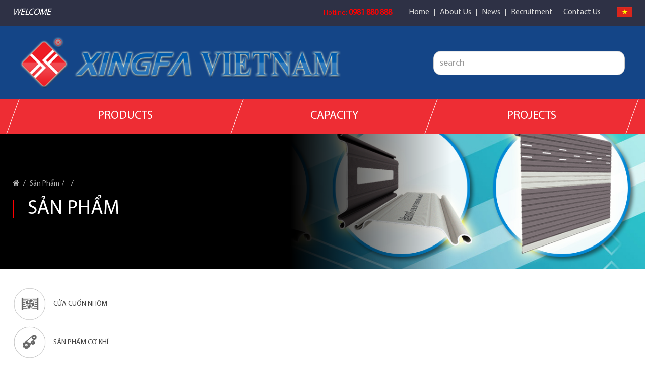

--- FILE ---
content_type: text/html
request_url: http://xingfavn.com.vn/enabout-us/san-pham/stairs-8-i50
body_size: 3922
content:
<!DOCTYPE html>
<html lang="en">
<head>
    <meta charset="utf-8">
    <meta name="author" content=""/>
    <meta name="viewport" content="width=device-width, initial-scale=1, maximum-scale=1, user-scalable=no"/>
    
        <title>.: - NHÔM XINGFAVIETNAM:.</title>
        <meta name="keyword" content="" />
        <meta name="description" content="" />
            <link rel="icon" type="image/png" href="/file/self/logo2.png"/>
    
    <link rel="stylesheet" type="text/css" href="/css/font-awesome.min.css" />
    <link rel="stylesheet" type="text/css" href="/css/bootstrap.min.css" />
    <link rel="stylesheet" type="text/css" href="/css/jquery-ui.css" />
    <link rel="stylesheet" type="text/css" href="/css/magnific-popup.css" />
    <link rel="stylesheet" type="text/css" href="/css/jAlert-v3.css" />
    <link rel="stylesheet" type="text/css" href="/css/owl.carousel.min.css" />
    <link rel="stylesheet" type="text/css" href="/css/flexslider.css" />
    <link rel="stylesheet" type="text/css" href="/css/self.css" />    
    <script type="text/javascript" src="/js/jquery.min.js"></script>
    <script type="text/javascript" src="/js/jquery-ui.js"></script>
    <script type="text/javascript" src="/js/jquery-migrate.js"></script>
    <script type="text/javascript" src="/js/bootstrap.min.js"></script>
    <script type="text/javascript" src="/js/validator.min.js"></script>
    <script type="text/javascript" src="/js/jquery.magnific-popup.js"></script>
    <script type="text/javascript" src="/js/jAlert-v3.js"></script>
    <script type="text/javascript" src="/js/jAlert-functions.js"></script>
    <script type="text/javascript" src="/js/owl.carousel.min.js"></script>
    <script type="text/javascript" src="/js/jquery.flexslider.js"></script>
    <script type="text/javascript" src="/js/self.js"></script>    <script async src="https://www.googletagmanager.com/gtag/js?id=UA-111647169-1"></script>
    <script>
        window.dataLayer = window.dataLayer || [];
        function gtag(){dataLayer.push(arguments);}
        gtag('js', new Date());
        gtag('config', 'UA-111647169-1');
    </script>
    <div id="fb-root"></div>
    <script async defer crossorigin="anonymous" src="https://connect.facebook.net/vi_VN/sdk.js#xfbml=1&version=v3.2&appId=332869380059567&autoLogAppEvents=1"></script>
</head>
<body class="san-pham">
    <div class="wrapper"><nav class="nav-menu-mobile"><div class="logo"><img src="/file/self/logo-footer.png" class="img-responsive" /></div><ul class="menu-mobile"><li class="""><a href="/enabout-us/trang-chu">Trang Chủ</a></li><li class="""><a href="/enabout-us/gioi-thieu">Giới Thiệu</a></li><li class="has-sub active""><a href="/enabout-us/san-pham">Sản Phẩm</a><ul class="sub-menu"><li><a href="/enabout-us/san-pham/san-pham-cong-nghiep-p24" title="Sản phẩm công nghiệp">Sản phẩm công nghiệp</a></li><li><a href="/enabout-us/san-pham/cua-va-cua-so-p23" title="Cửa Và Cửa Sổ">Cửa Và Cửa Sổ</a></li><li><a href="/enabout-us/san-pham/san-pham-co-khi-p20" title="Sản phẩm cơ khí">Sản phẩm cơ khí</a></li><li><a href="/enabout-us/san-pham/cua-cuon-nhom-p18" title="Cửa cuốn nhôm">Cửa cuốn nhôm</a></li></ul></li><li class="""><a href="/enabout-us/nang-luc">Năng Lực</a></li><li class="""><a href="/enabout-us/du-an"> Dự Án </a></li><li class="""><a href="/enabout-us/tin-tuc">Tin Tức</a></li><li class="""><a href="/enabout-us/tuyen-dung">Tuyển Dụng</a></li><li class="""><a href="/enabout-us/lien-he">Liên Hệ</a></li></ul></nav>        <header id="header">
            <div class="topbar">
                <div class="container">
                    <div class="pull-left welcome"><a href="/enabout-us"><img src="/file/self/logo.png" alt=""/></a><span>welcome</span></div>
                    <div class="pull-right clearfix">
                        <div class="pull-right menu-toggle"><span id="menu-toggle"><i class="fa fa-bars"></i></span></div>
                        <div class="pull-right lang-flag">
    <a href="/vi/san-pham/stairs-8-i50" class="pull-right"><img src="/file/self/flag-vi.png" class="img-responsive" alt="" /></a></div>
                        <div class="pull-right"><ul class="menu-topbar clearfix"><li><a href="/enabout-us/home">Home</a></li><li><a href="/enabout-us/about-us">About Us</a></li><li><a href="/enabout-us/news">News</a></li><li><a href="/enabout-us/recruitment">Recruitment</a></li><li><a href="/enabout-us/contact-us">Contact Us</a></li></ul></div>
                        <div class="pull-right hotline">Hotline: <span style="font-size:16px"><strong>0981 880 888</strong></span></div>
                    </div>
                </div>
            </div>
            <div class="middle">
                <div class="container">
                    <div class="col-xs-8">
                        <a href="/enabout-us"><img src="/file/self/logo.png" alt=""/></a>
                    </div>
                    <div class="col-xs-4">
                        <form role="form" id="search" action="javascript:void(0)">
                            <input type="text" id="hint" class="form-control" placeholder="search"/>
                            <input type="hidden" id="lang" name="lang" value="enabout-us"/>
                        </form>
                    </div>
                </div>
            </div>
            <div class="bottom">
                <div class="container"><ul class="menu"><li><a href="/enabout-us/product">Products</a></li><li><a href="/enabout-us/capacity">Capacity</a></li><li><a href="/enabout-us/project">Projects</a></li></ul></div>
            </div>
        </header>

    <section id="page"><div class="top-page product-page"><div class="overlay"><div class="container"><ul class="breadcrumb clearfix">
            <li><a href="/enabout-us"><i class="fa fa-home"></i></a></li>
            <li><a href="/enabout-us/san-pham">Sản Phẩm</a></li><li><a href="/enabout-us/san-pham/-p">
                </a></li><li><a href="#"></a></li></ul><h3 class="title-page">Sản Phẩm</h3></div></div></div><div class="container"><div class="row"><div class="col-md-3"><div class="product-category"><span class="item-active">cate</span><ul><li><a class="vta1" href="/enabout-us/san-pham/cua-cuon-nhom-p18">
            <div class="icon"><img src="/file/upload/15607841063.png" alt="Cửa cuốn nhôm">
            <div class="icon-active"><img src="/file/upload/156078410631.png" alt="Cửa cuốn nhôm"></div>
            </div>Cửa cuốn nhôm</a></li><li><a class="vta1" href="/enabout-us/san-pham/san-pham-co-khi-p20">
            <div class="icon"><img src="/file/upload/15607840655.png" alt="Sản phẩm cơ khí">
            <div class="icon-active"><img src="/file/upload/156078406551.png" alt="Sản phẩm cơ khí"></div>
            </div>Sản phẩm cơ khí</a></li><li><a class="vta1" href="/enabout-us/san-pham/cua-va-cua-so-p23">
            <div class="icon"><img src="/file/upload/15607840942.png" alt="Cửa Và Cửa Sổ">
            <div class="icon-active"><img src="/file/upload/156078409421.png" alt="Cửa Và Cửa Sổ"></div>
            </div>Cửa Và Cửa Sổ</a></li><li><a class="vta1" href="/enabout-us/san-pham/san-pham-cong-nghiep-p24">
            <div class="icon"><img src="/file/upload/15607844481.png" alt="Sản phẩm công nghiệp">
            <div class="icon-active"><img src="/file/upload/156078444811.png" alt="Sản phẩm công nghiệp"></div>
            </div>Sản phẩm công nghiệp</a></li></ul></div><div class="featured-product"><h4 class="title">featured_product</h4><div class="product-list"><div class="product-item">
                        <a href="/enabout-us/san-pham/-i2" title="">
                            <img src="/file/upload/1570543738Sơ đồ lắp ráp - mặt dựng 1108.jpg" alt=""/>
                            <h4></h4><p></p>
                        </a></div></div></div></div><div class="col-md-9 product-detail"><div class="row">
            <div class="col-md-5">
        <!-- Place somewhere in the <body> of your page -->
        <div id="image-slider" class="flexslider">
          <ul class="slides popup-gallery">
            
          </ul>
        </div>
        <div id="carousel" class="flexslider" style="margin-top:-50px;margin-bottom:10px">
          <ul class="slides">
            
          </ul>
        </div>
        <script>
        $(window).load(function() {
          // The slider being synced must be initialized first
          $("#carousel").flexslider({
            animation: "slide",
            controlNav: false,
            animationLoop: false,
            slideshow: false,
            itemWidth: 80,
            itemMargin: 5,
            asNavFor: "#image-slider"
          });

          $("#image-slider").flexslider({
            animation: "slide",
            controlNav: false,
            animationLoop: false,
            slideshow: false,
            sync: "#carousel"
          });
        });
        </script></div>
            <div class="col-md-5">
                <article class="product-one">
                    <h1></h1>
                    <!--<form action="javascript:add_cart(,1)">
                        <button class="btn btn-default"><i class="fa fa-shopping-cart"></i> Mua Hàng</button>
                    </form>-->
                    <div class="fb-like" data-href="" data-width="" data-layout="standard" data-action="like" data-size="small" data-show-faces="true" data-share="true"></div>
                    <div class="feature-info-product"></div>
                </article>
            </div>
        </div></div></div></div></section>    <footer id="footer">
        <div class="container">
            <div class="top row">
                <div class="col-md-9 hidden-sm hidden-xs">
    <ul class="foot-menu clearfix">
        <li><a href="/enabout-us/home">Home</a></li>
        <li><a href="/enabout-us/about-us">About Us</a></li>
        <li><a href="/enabout-us/product">Products</a></li>
        <li><a href="/enabout-us/capacity">Capacity</a></li>
        <li><a href="/enabout-us/project">Projects</a></li>
        <li><a href="/enabout-us/news">News</a></li>
        <li><a href="/enabout-us/recruitment">Recruitment</a></li>
        <li><a href="/enabout-us/contact-us">Contact Us</a></li>
    </ul></div>
                <div class="col-md-3"><ul class="social clearfix">
    <li class="facebook"><a href="https://www.facebook.com/nhomxingfavietnam.al/" title="Facebook" target="_blank"><i class="fa fa-facebook"></i></a></li>
    <li class="twitter"><a href="#" title="Twitter" target="_blank"><i class="fa fa-twitter"></i></a></li>
    <li class="google-plus"><a href="#" title="Google Plus" target="_blank"><i class="fa fa-google-plus"></i></a></li>
    </ul></div>
            </div>
            <div class="clearfix middle">
                <div class="contact-footer-wapper">
                    <div class="info-footer clearfix">
                        <div class="logo-footer"><img src="/file/self/logo-footer.png"></div>
                        <div class="contact-footer"><span style="color:#FFFFFF"><strong><span style="font-family:arial,helvetica,sans-serif"><span style="font-size:18px">CTY TNHH MTV NHÀ MÁY NHÔM XINGFA VIỆT NAM</span></span></strong></span><br />
<span style="font-family:arial,helvetica,sans-serif"><span style="font-size:16px"><span style="line-height:3"><span style="font-size:14px"><strong>Factory :&nbsp; Đường 10 - Lô HE03 KCN Xuyên Á - Tỉnh Long An</strong><br />
<strong>Phone &nbsp; &nbsp;: &nbsp; 0981 880 888<br />
Website :&nbsp; &nbsp;</strong><span style="color:#000080"><u>www.xingfavn.com.vn</u></span></span></span></span></span></div>
                    </div>
                    <div class="bottom clearfix">
                        <div class="copyright">Copyright 2016 XINGFAVIETNAM</div>
                        <div class="visitors">Online: <span>2</span> Counter: <span>584084</span>
                        </div>
                    </div>
                </div>
                <div class="fanpage hidden-sm hidden-xs">
                    <div class="fb-page" data-href="https://www.facebook.com/nhomxingfavietnam.al/" data-tabs="" data-width="" data-height="" data-small-header="false" data-adapt-container-width="true" data-hide-cover="false" data-show-facepile="true"><blockquote cite="https://www.facebook.com/nhomxingfavietnam.al/" class="fb-xfbml-parse-ignore"><a href="https://www.facebook.com/nhomxingfavietnam.al/">Xingfa Việt Nam</a></blockquote></div>
                </div>
            </div>
        </div>
    </footer>
    <div id="overlay-full"></div>
    </div>
    <div id="fb-root"></div>
    <script type='text/javascript'>window._sbzq||function(e){e._sbzq=[];var t=e._sbzq;t.push(["_setAccount",74794]);var n=e.location.protocol=="https:"?"https:":"http:";var r=document.createElement("script");r.type="text/javascript";r.async=true;r.src=n+"//static.subiz.com/public/js/loader.js";var i=document.getElementsByTagName("script")[0];i.parentNode.insertBefore(r,i)}(window);</script>
</body>
</html>

--- FILE ---
content_type: text/css
request_url: http://xingfavn.com.vn/css/self.css
body_size: 5828
content:
@import url("fonts.css");

body {
    font-family: 'MyriadPro-Regular';
    font-size: 14px;
    line-height: 1.4em;
    color: #000000;
    background: #ffffff;
}

a:hover,
a:focus {
    color: #428bca;
    text-decoration: none
}

img {
    max-width: 100%;
}

.vta1 {
    -ms-flex-pack: center;
    -ms-flex-align: center;
    -webkit-box-pack: center;
    -webkit-box-align: center;
    align-items: center;
    display: flex;
}

.video-wrapper {
	max-width: 600px;
	margin-left: auto;
	margin-right: auto;
}

.video-wrapper .video-inner {
	position: relative;
    padding-bottom: 56.25%;
    padding-top: 25px;
    height: 0;
}

.video-wrapper .video-inner iframe {
    position: absolute;
    top: 0;
    left: 0;
    width: 100%;
    height: 100%;
}

#overlay-full {
    display: none;
    position: fixed;
    top: 0;
    bottom: 0;
    right: 0;
    left: 0;
    z-index: 99;
}

.nav-menu-mobile {
    position: absolute;
    z-index: 1200;
    background-color: #fff;
    width: 220px;
    top: 0;
    bottom: 0;
    left: -230px;
    -webkit-transition: all .3s ease-out;
    -moz-transition: all .3s ease-out;
    -o-transition: all .3s ease-out;
    transition: all .3s ease-out;
    -webkit-box-shadow: 2px 0px 5px 0px rgba(0, 0, 0, 0.75);
    -moz-box-shadow: 2px 0px 5px 0px rgba(0, 0, 0, 0.75);
    box-shadow: 2px 0px 5px 0px rgba(0, 0, 0, 0.75);
    display: block;
}

.nav-menu-mobile.show {
    left: 0;
}

.nav-menu-mobile .logo {
    padding: 20px 0 30px;
}

.nav-menu-mobile .logo img {
    max-height: 80px;
    margin-left: auto;
    margin-right: auto;
}

.nav-menu-mobile ul {
    padding-left: 25px;
    text-transform: uppercase;
    background-color: #fff;
}

.nav-menu-mobile ul li {
    padding-top: 10px;
    padding-bottom: 10px;
    list-style: none;
}

.nav-menu-mobile>ul>li {
    border-bottom: 1px solid #efefef;
}

.nav-menu-mobile>ul>li:last-child {
    border-bottom-width: 0;
}

.nav-menu-mobile>ul>li.actove {
    background-color: #efefef;
}

.nav-menu-mobile ul li a {
    color: #1d4375;
    display: block;
    position: relative;
}

.nav-menu-mobile ul li.has-sub>a:after {
    content: '';
    width: 0;
    height: 0;
    border-top: 4px solid transparent;
    border-bottom: 4px solid transparent;
    border-left: 4px solid #1d4375;
    position: absolute;
    top: 0;
    bottom: 0;
    right: 20px;
    margin: auto;
}

.nav-menu-mobile ul li.has-sub.open>a:after {
    border-left: 4px solid transparent;
    border-right: 4px solid transparent;
    border-top: 4px solid #1d4375;
}

.nav-menu-mobile ul .sub-menu {
    border-left: 1px solid #efefef;
    display: none;
    padding-right: 25px;
}

#header .topbar {
    /* background: url(../file/self/bg-header-topbar.png); */
	background-color: #2e3145;
}

#header .topbar {
    line-height: 50px;
}

#header .topbar .welcome a img {
    max-height: 30px;
}

#header .topbar .welcome span {
    text-transform: uppercase;
    font-style: italic;
    color: #fff;
    font-size: 18px;
    display: none;
}

#header .topbar .hotline {
    margin-right: 33px;
    font-size: 14px;
    color: #ff0000;
    display: none;
}

#header .topbar .lang-flag {
    margin-top: 14px;
}

#header .topbar .menu-toggle {
    display: block;
    margin-top: 6px;
    margin-left: 20px;
    padding-left: 20px;
    border-left: 1px solid #fff;
}

#header .topbar #menu-toggle {
    -webkit-border-radius: 4px;
    -moz-border-radius: 4px;
    border-radius: 4px;
    border: 1px solid #fff;
    line-height: 30px;
    width: 46px;
    display: block;
    text-align: center;
    font-size: 25px;
    color: #fff;
    padding-top: 5px;
}

#header .topbar .menu-topbar {
    font-size: 16px;
    display: none;
}

#header .topbar .menu-topbar {
    list-style: none;
    padding: 0;
    margin: 17px 33px 0 0;
}

#header .topbar .menu-topbar li {
    float: left;
    border-right: 1px solid #d9d9d9;
    padding-right: 10px;
    margin-right: 10px;
}

#header .topbar .menu-topbar li:last-child {
    border-right-width: 0;
    padding-right: 0;
    margin-right: 0;
}

#header .topbar .menu-topbar li a {
    color: #d9d9d9;
    line-height: 15px;
    display: block;
}

#header .middle {
    /* background: url(../file/self/bg-header-middle.jpg) no-repeat center center;	 */
    background-color: #144587;
    padding-top: 22px;
    padding-bottom: 22px;
    display: none;
}

#header .middle #search {
    margin-top: 28px;
}

#header .middle #search #hint {
    height: 48px;
    font-size: 18px;
    -webkit-border-radius: 15px;
    -moz-border-radius: 15px;
    border-radius: 15px;
}

#header .bottom {
    background-color: #ee2d34;
    display: none;
}

#header .bottom .menu {
    list-style: none;
    display: table;
    margin: 0;
    padding: 0;
    width: 100%;
}

#header .bottom .menu li {
    display: table-cell;
    text-align: center;
    border-right: 1px solid #fff;
    -webkit-transform: skewX(-20deg);
    -moz-transform: skewX(-20deg);
    transform: skewX(-20deg);
}

#header .bottom .menu li:first-child {
    border-left: 1px solid #fff;
}

#header .bottom .menu li a {
    display: block;
    font-size: 23px;
    text-transform: uppercase;
    color: #fff;
    text-decoration: none;
    outline: none;
    line-height: 68px;
    -webkit-transform: skewX(20deg);
    -moz-transform: skewX(20deg);
    transform: skewX(20deg);
}

#header .bottom .menu li.active,
#header .bottom .menu li:hover {
    background-color: #005aab;
}

#myCarousel .carousel-inner {
    height: 100%;
    background: #000;
}

#myCarousel .item {
    height: 100%;
}

#myCarousel .item .fill {
    width: 100%;
    height: 100%;
    background-position: center;
    -webkit-background-size: cover;
    -moz-background-size: cover;
    background-size: cover;
    -o-background-size: cover;
}

#myCarousel .owl-dots {
    position: absolute;
    bottom: 0;
    left: 0;
    right: 0;
    text-align: center;
}

#myCarousel .owl-dots .owl-dot {
    background-color: #fff;
    margin-right: 7px;
    width: 10px;
    height: 10px;
    cursor: pointer;
    -webkit-border-radius: 50%;
    -moz-border-radius: 50%;
    border-radius: 50%;
    margin-left: 7px;
    margin-right: 7px;
    border-width: 0;
}

#myCarousel .owl-dots .active {
    background-color: #48497f;
    border-color: #48497f;
}

#myCarousel .owl-nav .owl-prev,
#myCarousel .owl-nav .owl-next {
    width: 27px;
    height: 56px;
    position: absolute;
    top: 50%;
    -webkit-transform: translateY(-50%);
    -moz-transform: translateY(-50%);
    transform: translateY(-50%);
}

#myCarousel .owl-nav .owl-prev {
    background: url(../file/self/icon-prev.png) no-repeat center center;
    left: 3%;
}

#myCarousel .owl-nav .owl-next {
    background: url(../file/self/icon-next.png) no-repeat center center;
    right: 3%;
}

#myCarousel .carousel-control .icon-prev:before,
#myCarousel .carousel-control .icon-next:before {
    content: none;
}

#myCarousel .owl-nav .owl-prev > span,
#myCarousel .owl-nav .owl-next > span {
	display: none;
}

#ind-about {
    background-color: #144587;
    padding-top: 60px;
    padding-bottom: 60px;
}

#ind-about h3.title {
    font-size: 30px;
    text-transform: uppercase;
    color: #fff;
    margin-bottom: 30px;
}

#ind-about .home-about-gallery {
    text-align: center;
    padding: 0;
    margin: 40px 0 0;
}

#ind-about .home-about-gallery li {
    width: 31.33333333%;
    padding-left: 1%;
    padding-right: 1%;
    display: -moz-inline-stack;
    display: inline-block;
    vertical-align: top;
    zoom: 1;
    *display: inline;
}

#ind-about p {
    color: #fff;
    margin-top: 30px;
    max-width: 900px;
    margin-left: auto;
    margin-right: auto;
}

#ind-about .more a {
    width: 201px;
    display: block;
    line-height: 42px;
    -webkit-border-radius: 10px;
    -moz-border-radius: 10px;
    border-radius: 10px;
    border: solid 1px #fff;
    margin-left: auto;
    margin-right: auto;
    font-size: 16px;
    color: #fff;
    text-align: center;
    margin-top: 29px;
}

#home-product-cate {
    margin-top: 70px;
    margin-bottom: 70px;
}

#home-product-cate .owl-carousel .item {
    margin: 0 11%;
}

#home-product-cate .owl-carousel .item .icon {
    position: relative;
    z-index: 1;
}

#home-product-cate .owl-carousel .item .icon .icon-active {
    position: absolute;
    z-index: 2;
    visibility: hidden;
    top: 0;
    left: 0;
    bottom: 0;
    right: 0;
    width: 100%;
    height: 100%;
}

#home-product-cate .owl-carousel .item a:hover .icon .icon-active {
    visibility: visible;
}

#home-product-cate .owl-carousel {
    position: relative;
}

#home-product-cate .owl-carousel .item h4 {
    font-size: 18px;
    text-transform: uppercase;
    color: #444444;
    text-align: center;
    margin-top: 22px;
    margin-bottom: 0;
}

#home-product-cate .owl-carousel .item a:hover h4 {
    color: #ff0000;
}

#home-product-cate .owl-carousel .owl-nav button {
    position: absolute;
    top: 0;
    bottom: 0;
    margin: auto;
    height: 56px;
    outline: none;
}

#home-product-cate .owl-carousel .owl-nav .owl-prev {
    left: -10px;
}

#home-product-cate .owl-carousel .owl-nav .owl-next {
    right: -10px;
}

#ind-product {
    background-image: url(../file/self/bg-home-product.jpg);
    background-repeat: no-repeat;
    background-size: cover;
    background-position: center center;
    padding-top: 40px;
    padding-bottom: 70px;
}

#ind-product h3.title {
    text-transform: uppercase;
    font-size: 40px;
    color: #fff;
    text-align: center;
    position: relative;
    font-weight: normal;
    margin: 0;
    line-height: 1.5em;
    font-family: 'UTM Avo';
    padding-bottom: 10px;
}

#ind-product h3.title:after {
    content: '';
    position: absolute;
    background-color: #fff;
    height: 3px;
    max-width: 225px;
    bottom: 0;
    left: 0;
    right: 0;
    margin: auto;
}

#ind-product .sum {
    text-align: center;
    color: #d2d2d2;
    margin-top: 25px;
    font-family: 'UTM Avo';
}

#ind-product .owl-carousel {
    margin-top: 54px;
}

#ind-product .owl-carousel .item h4 {
    margin-top: 15px;
    margin-bottom: 7px;
}

#ind-product .owl-carousel .item h4 a {
    font-size: 16px;
    font-weight: bold;
    color: #fff;
}

#ind-product .owl-carousel .item p {
    color: #fff;
}

#ind-product .more a {
    width: 201px;
    display: block;
    line-height: 42px;
    -webkit-border-radius: 10px;
    -moz-border-radius: 10px;
    border-radius: 10px;
    background-color: #fff;
    border: solid 1px #d9d9d9;
    margin-left: auto;
    margin-right: auto;
    font-size: 16px;
    color: #a0a0a0;
    text-align: center;
    margin-top: 29px;
}

#ind-facility {
    padding-top: 60px;
    padding-bottom: 60px;
}

#ind-facility h3.title {
    color: #48497f;
    text-transform: uppercase;
    text-align: center;
    font-size: 40px;
    position: relative;
    padding-bottom: 10px;
    margin-bottom: 20px;
}

#ind-facility h3.title:after {
    content: '';
    background-color: #48497f;
    position: absolute;
    left: 0;
    right: 0;
    bottom: 0;
    margin: auto;
    height: 3px;
    max-width: 228px;
}

#ind-facility .nav-pills {
    text-align: center;
}

#ind-facility .nav-pills li {
    float: none;
    display: -moz-inline-stack;
    display: inline-block;
    vertical-align: top;
    zoom: 1;
    *display: inline;
}

#ind-facility .nav-pills li a {
    font-size: 13px;
    font-weight: bold;
    color: #5a5a5a;
    line-height: 33px;
    -webkit-border-radius: 17px;
    -moz-border-radius: 17px;
    border-radius: 17px;
    padding-top: 0;
    padding-bottom: 0;
}

#ind-facility .nav-pills li.active a {
    color: #fff;
    background-color: #005aab;
    position: relative;
}

#ind-facility .nav-pills li.active a:after {
    content: '';
    width: 0;
    height: 0;
    border-left: 4px solid transparent;
    border-right: 4px solid transparent;
    border-top: 4px solid #005aab;
    position: absolute;
    left: 0;
    right: 0;
    bottom: -3px;
    margin: auto;
}

#ind-facility .facility-list {
    margin-top: 65px;
}

#ind-facility .facility-list .item .img {
    -webkit-box-shadow: 0 0 5px rgba(0, 0, 0, .1);
    -moz-box-shadow: 0 0 5px rgba(0, 0, 0, .1);
    box-shadow: 0 0 5px rgba(0, 0, 0, .1);
    border: solid 3px #fff;
    display: block;
}

#ind-facility .facility-list .item .img img {
    width: 100%
}

#ind-facility .facility-list .item .item-title {
    font-size: 16px;
    text-transform: uppercase;
    font-weight: bold;
    margin-top: 15px;
}

#ind-facility .facility-list .item .item-title a {
    color: #444a58;
}

#ind-facility .facility-list .item p {
    color: #a0a0a0;
}

#ind-facility .facility-list .more {
    margin-top: 35px;
}

#ind-facility .facility-list .more a {
    width: 201px;
    line-height: 42px;
    -webkit-border-radius: 10px;
    -moz-border-radius: 10px;
    border-radius: 10px;
    border: solid 1px #d9d9d9;
    text-align: center;
    margin-left: auto;
    margin-right: auto;
    font-size: 16px;
    color: #a0a0a0;
    display: block;
}

#ind-project {
    background-image: url(../file/self/bg-home-project.jpg);
    background-repeat: no-repeat;
    background-size: cover;
    background-position: center center;
    padding-top: 70px;
    padding-bottom: 70px;
	position: relative;
}

#ind-project .overlay {
    position: absolute;
    top: 0;
    left: 0;
    right: 0;
    bottom: 0;
    background-color: rgba(0, 0, 0, 0.6);
	z-index: 1;
}

#ind-project > .container {
	position: relative;
	z-index: 2;
}

#ind-project h3.title {
    color: #fff;
    font-family: 'UTM Avo';
    font-size: 40px;
    margin-bottom: 0;
    margin-top: 0;
    padding-bottom: 5px;
    text-align: center;
    text-transform: uppercase;
    position: relative;
    line-height: 1.5em;
}

#ind-project h3.title:after {
    content: '';
    width: 220px;
    height: 3px;
    position: absolute;
    left: 0;
    right: 0;
    bottom: -3px;
    margin: auto;
    background-color: #fff;
}

#ind-project p.sum {
    color: #fff;
    text-align: center;
    max-width: 900px;
    margin: 25px auto 0;
}

#ind-project .project-list img {
    border: 4px solid #fff;
}

#ind-project .project-list .item {
    margin-top: 40px;
}

#ind-project .project-list .item h4 {
    margin: 0;
    color: #fff;
    font-size: 18px;
    text-transform: uppercase;
    font-weight: bold;
    margin-top: 17px;
}

#ind-project .project-list .item p {
    color: #cccccc;
    margin-top: 8px;
}

#ind-news {
    padding-top: 45px;
    padding-bottom: 70px;
    background-repeat: no-repeat;
    background-size: cover;
    background-position: center center;
}

#ind-news h3.title {
    color: #48497f;
    font-family: 'UTM Avo';
    font-size: 40px;
    margin-bottom: 0;
    margin-top: 0;
    padding-bottom: 5px;
    text-align: center;
    text-transform: uppercase;
    position: relative;
    line-height: 1.5em;
}

#ind-news h3.title:after {
    content: '';
    width: 220px;
    height: 3px;
    position: absolute;
    left: 0;
    right: 0;
    bottom: -3px;
    margin: auto;
    background-color: #48497f;
}

#ind-news p.sum {
    text-align: center;
    max-width: 900px;
    margin: 25px auto 0;
}

#ind-news .news-list {
    margin-top: 85px;
}

#ind-news .news-list .item {
    margin-top: 20px;
}

#ind-news .news-list .item:first-child {
    margin-top: 0 !important;
}

#ind-news .news-list img {
    width: 100%;
}

#ind-news .news-list .item h4 {
    margin: 0;
    color: #202020;
    font-size: 18px;
    text-transform: uppercase;
    font-weight: bold;
    margin-top: 17px;
}

#ind-news .news-list .item p {
    color: #202020;
    margin-top: 8px;
}

#section-google-map h3 {
    width: 200px;
    line-height: 40px;
    margin: 0 auto;
    text-transform: uppercase;
    text-align: center;
    position: relative;
    background-color: #48497f;
    color: #fff;
    font-weight: bold;
    font-size: 18px;
    padding-top: 5px;
    margin-top: -44px;
}

#section-google-map h3:after {
    content: '';
    width: 0;
    height: 0;
    border-left: 11px solid transparent;
    border-right: 11px solid transparent;
    border-top: 11px solid #48497f;
    position: absolute;
    left: 0;
    right: 0;
    bottom: -10px;
    margin: auto;
    z-index: 99;
}

#footer {
    /* background: url(../file/self/bg-header-topbar.png); */
	background-color: #144587;
}

#footer .top {
    padding-top: 13px;
    padding-right: 13px;
    border-bottom: 1px solid #5e5e5e;
}

#footer .top .foot-menu {
    margin: 10px 0 0;
    padding: 0;
    list-style: none;
}

#footer .top .foot-menu li {
    float: left;
    margin-right: 13px;
    padding-right: 13px;
    border-right: 1px solid #fff;
    line-height: 1em;
}

#footer .top .foot-menu li:last-child {
    margin-right: 0;
    padding-right: 0;
    border-right-width: 0;
}

#footer .top .foot-menu li a {
    color: #fff;
    text-decoration: none;
}

#footer .top .foot-menu li a:hover {
    text-decoration: underline;
}

#footer .top .social {
    text-align: center;
}

#footer .top .social li {
    margin-right: 10px;
    display: -moz-inline-stack;
    display: inline-block;
    vertical-align: top;
    zoom: 1;
    *display: inline;
}

#footer .top .social li:last-child {
    margin-right: 0;
}

#footer .top .social li a {
    display: block;
    width: 36px;
    line-height: 36px;
    -webkit-border-radius: 50%;
    -moz-border-radius: 50%;
    border-radius: 50%;
    text-align: center;
    color: #fff;
}

#footer .top .social li.facebook a {
    background-color: #3b5998;
}

#footer .top .social li.twitter a {
    background-color: #55acee;
}

#footer .top .social li.google-plus a {
    background-color: #dc4e41;
}

#footer .middle {
    margin-top: 28px;
}

#footer .middle .logo-footer {
    float: left;
}

#footer .middle .logo-footer img {
    height: 70px;
}

#footer .middle .info-footer .contact-footer {
    padding-bottom: 27px;
    float: right;
    color: #fff;
    width: calc(100% - 96px);
}

#footer .bottom {
    border-top: 1px solid #5e5e5e;
    padding-top: 24px;
    padding-bottom: 24px;
    margin-top: 24px;
    text-align: center;
}

#footer .bottom .copyright {
    color: #828282;
    font-size: 11px;
}

#footer .bottom .copyright a {
    color: #ed1c24;
}

#footer .bottom .copyright b {
    color: #a66600;
}

#footer .bottom .visitors {
    color: #fff;
    font-size: 11px;
    color: #828282;
}

#footer .bottom .visitors span {
    color: #fff;
    padding-left: 4px;
}

#footer .bottom .visitors span:not(:last-child) {
    padding-right: 8px;
    margin-right: 8px;
    border-right: 1px solid #828282;
}

.scrollTo-top {
    display: none;
    position: fixed;
    bottom: 40px;
    right: 20px;
    font-size: 32px;
    background-color: rgba(0, 0, 0, 0.3);
    border-radius: 0.3rem;
    z-index: 500;
}

.scrollTo-top:hover {
    background-color: rgba(0, 0, 0, 0.6);
}

.scrollTo-top i {
    padding: 3px 10px;
    color: #fff
}

.breadcrumb {
    padding: 0;
    margin-bottom: 0;
    list-style: none;
    background-color: transparent;
    border-radius: 0;
}

.breadcrumb li a {
    color: #b5b5b5;
}

section#page .top-page {
    background-size: cover;
    background-position: center center;
    background-repeat: no-repeat;
    margin-bottom: 35px;
}

section#page .top-page .overlay {
    background: rgba(0, 0, 0, 1);
    background: -moz-linear-gradient(left, rgba(0, 0, 0, 1) 0%, rgba(0, 0, 0, 1) 45%, rgba(0, 0, 0, 0) 70%);
    background: -webkit-gradient(left top, right top, color-stop(0%, rgba(0, 0, 0, 1)), color-stop(45%, rgba(0, 0, 0, 1)), color-stop(70%, rgba(0, 0, 0, 0)));
    background: -webkit-linear-gradient(left, rgba(0, 0, 0, 1) 0%, rgba(0, 0, 0, 1) 45%, rgba(0, 0, 0, 0) 70%);
    background: -o-linear-gradient(left, rgba(0, 0, 0, 1) 0%, rgba(0, 0, 0, 1) 45%, rgba(0, 0, 0, 0) 70%);
    background: -ms-linear-gradient(left, rgba(0, 0, 0, 1) 0%, rgba(0, 0, 0, 1) 45%, rgba(0, 0, 0, 0) 70%);
    background: linear-gradient(to right, rgba(0, 0, 0, 1) 0%, rgba(0, 0, 0, 1) 45%, rgba(0, 0, 0, 0) 70%);
    filter: progid:DXImageTransform.Microsoft.gradient(startColorstr='#000000', endColorstr='#000000', GradientType=1);
    padding-top: 20px;
    padding-bottom: 20px;
}

section#page .top-page .title-page {
    color: #fff;
    font-size: 40px;
    text-transform: uppercase;
    margin: 0;
    line-height: 1.5em;
    margin-top: 10px;
    position: relative;
    padding-left: 30px;
}

section#page .top-page .title-page:before {
    content: '';
    width: 3px;
    height: 37px;
    background-color: #ff0000;
    position: absolute;
    top: 0;
    bottom: 0;
    left: 0;
    margin: auto;
}

section#page .top-page.about-page {
    background-image: url(../file/self/bg-about-page.jpg);
}

section#page .top-page.project-page {
    background-image: url(../file/self/bg-project-page.jpg);
}

section#page .top-page.facility-page {
    background-image: url(../file/self/bg-facility-page.jpg);
}

section#page .top-page.product-page {
    background-image: url(../file/self/bg-product-page.jpg);
}

section#page .top-page.news-page {
    background-image: url(../file/self/bg-news-page.jpg);
}

section#page .top-page.career-page {
    background-image: url(../file/self/bg-career-page.jpg);
}

section#page .top-page.contact-page {
    background-image: url(../file/self/bg-contact-page.jpg);
}

section#page>section {
    padding-bottom: 50px;
}

section#page>#section-google-map {
    padding-bottom: 0;
}

section#page .project-list {
    margin-bottom: 65px;
}

section#page .project-list .project-item {
	margin-bottom: 30px;
}

section#page .project-list .project-item .inner {
    -webkit-box-shadow: 0 0 7px rgba(0, 0, 0, .15);
    -moz-box-shadow: 0 0 7px rgba(0, 0, 0, .15);
    box-shadow: 0 0 7px rgba(0, 0, 0, .15);
    background-color: #fff;
    padding: 4px 4px 22px;
}

section#page .project-list .project-item .inner a {
    display: block;
}

section#page .project-list .project-item .inner a h4 {
    margin: 18px 18px 0;
    font-size: 18px;
    text-transform: uppercase;
    color: #005aab;
    font-weight: bold;
}

section#page .project-list .project-item .inner a p {
    color: #787878;
    margin: 12px 18px 0;
}

section#page .facility-category {
    border-bottom: 1px solid #e9e9e9;
}

section#page .facility-category ul li {
    list-style: none;
    display: -moz-inline-stack;
    display: inline-block;
    vertical-align: top;
    zoom: 1;
    *display: inline;
}

section#page .facility-category ul li a {
    font-size: 13px;
    font-weight: bold;
    color: #5a5a5a;
    line-height: 33px;
    -webkit-border-radius: 17px;
    -moz-border-radius: 17px;
    border-radius: 17px;
    display: block;
    padding: 0 15px
}

section#page .facility-category ul li.active a {
    color: #fff;
    background-color: #005aab;
    position: relative;
}

section#page .facility-category ul li.active a:after {
    content: '';
    width: 0;
    height: 0;
    border-left: 4px solid transparent;
    border-right: 4px solid transparent;
    border-top: 4px solid #005aab;
    position: absolute;
    left: 0;
    right: 0;
    bottom: -3px;
    margin: auto;
}

section#page .facility-list {
    margin-bottom: 65px;
}

section#page .facility-list .facility-item {
    margin-top: 20px;
}

section#page .facility-list.relatived .facility-item {
    margin-top: 0 !important;
}

section#page .facility-list .facility-item:nth-child(2n+1) {
    clear: both;
}

section#page .facility-list .facility-item a {
    display: block;
}

section#page .facility-list .facility-item a img {
    width: 100%;
}

section#page .facility-list .facility-item a h4 {
    font-size: 16px;
    text-transform: uppercase;
    color: #444a58;
    font-weight: bold;
}

section#page .facility-list .facility-item a p {
    color: #a0a0a0;
}

section#page .product-category {
    margin-bottom: 30px;
}

section#page .product-category>span.item-active {
    text-transform: uppercase;
    color: #fff;
    display: block;
    background-color: #ef383f;
    padding: 10px 25px;
    text-align: center;
    position: relative;
}

section#page .product-category>span.item-active:before {
    content: '';
    width: 0;
    height: 0;
    border-left: 4px solid transparent;
    border-right: 4px solid transparent;
    border-top: 4px solid #fff;
    position: absolute;
    top: 0;
    bottom: 0;
    right: 15px;
    margin: auto;
}

section#page .product-category ul {
    margin: 0;
    padding: 0;
    display: none;
}

section#page .product-category li {
    list-style: none;
    padding-top: 0;
    margin: 0;
    margin-bottom: 0;
    text-align: center;
    border-bottom: 1px solid #444;
}

section#page .product-category li:last-child {
    margin-bottom: 0;
}

section#page .product-category li a {
    text-transform: uppercase;
    color: #444444;
    display: block;
    background-color: #ccc;
    padding: 10px 25px;
}

section#page .product-category .icon {
    position: relative;
    margin-right: 13px;
    display: none;
	max-width: 68px;
}

section#page .product-category .icon .icon-active {
    visibility: hidden;
    position: absolute;
    top: 0;
    left: 0;
    right: 0;
    bottom: 0;
    margin: auto;
}

section#page .product-category li:hover,
section#page .product-category li.active {
    display: none;
}

section#page .product-category li:hover a,
section#page .product-category li.active a {
    color: #ef383f;
}

section#page .product-category li:hover .icon .icon-active,
section#page .product-category li.active .icon .icon-active {
    visibility: visible;
}

section#page .featured-product {
    display: none;
}

section#page .featured-product>h4.title {
    text-transform: uppercase;
    font-weight: bold;
    color: #6c6c6c;
    border-bottom: 7px solid #eeeeee;
    margin-top: 0;
    margin-bottom: 30px;
    padding-bottom: 7px;
}

section#page .product-list {
    margin-bottom: 16px;
}

section#page .product-list .product-item {
    margin-bottom: 49px;
}

section#page .product-list .product-item:nth-child(2n+1) {
    clear: both;
}

section#page .product-list .product-item a img {
    -webkit-box-shadow: 0 0 5px rgba(0, 0, 0, .1);
    -moz-box-shadow: 0 0 5px rgba(0, 0, 0, .1);
    box-shadow: 0 0 5px rgba(0, 0, 0, .1);
    border: solid 3px #fff;
    width: 100%;
}

section#page .product-list .product-item a h4 {
    color: #005aab;
    font-weight: bold;
    margin: 20px 0 0;
}

section#page .product-list .product-item a p {
    color: #010101;
    margin-top: 7px;
}

.pagination {
    border-radius: 0;
    margin-top: 0;
    margin-bottom: 40px;
}

.pagination li a {
    margin-right: 10px;
    border-radius: 0 !important;
}

.pagination li:last-child a {
    margin-right: 0;
}

section#page h1.article-title {
    margin: 0 0 40px;
}

section#page article {
    margin-bottom: 50px;
    margin-top: 20px;
}

section#page .product-detail .product-one {
    margin-bottom: 0;
}

section#page .product-detail .product-one h1 {
    font-size: 24px;
    color: #444a58;
    font-weight: bold;
    margin: 0;
}

section#page .product-detail .product-one .price .price-small {
    font-size: 18px;
    font-weight: bold;
    margin-top: 13px;
    color: #818181;
    margin-top: 11px;
}

section#page .product-detail .product-one .price .price-big {
    font-size: 32px;
    font-weight: bold;
    margin-top: 11px;
    position: relative;
    display: -moz-inline-stack;
    display: inline-block;
    vertical-align: top;
    zoom: 1;
    *display: inline;
    padding-right: 65px;
    line-height: 1em;
}

section#page .product-detail .product-one .price .price-big .persent {
    width: 48px;
    height: 22px;
    line-height: 22px;
    -webkit-border-radius: 3px;
    -moz-border-radius: 3px;
    border-radius: 3px;
    background-color: #ff3c00;
    font-size: 18px;
    position: absolute;
    text-align: center;
    color: #fff;
    top: 0;
    bottom: 0;
    right: 0;
}

section#page .product-detail .product-one .price .price-big .persent:before {
    content: '';
    width: 0;
    height: 0;
    position: absolute;
    top: 0;
    bottom: 0;
    left: -6px;
    margin: auto;
    border-top: 7px solid transparent;
    border-bottom: 7px solid transparent;
    border-right: 7px solid #ff3c00;
}

section#page .product-detail .product-one .fb-like {
    margin-top: 8px;
    overflow: hidden;
    width: 100%;
}

section#page .product-detail .product-one .policy-ship {
    color: #7e7e7e;
    font-style: italic;
    font-size: 16px;
    padding-top: 30px;
    border-top: 1px solid #eeeeee;
    margin-top: 10px;
}

section#page .product-detail .product-one .policy-ship img {
    margin-right: 15px;
}

section#page .product-detail .product-one .feature-info-product {
    padding-top: 45px;
    border-top: 1px solid #eeeeee;
    margin-top: 10px;
}

section#page .product-detail .product-meta {
    border-top: 3px solid #eeeeee;
    margin-top: 27px;
    padding-top: 30px;
    margin-bottom: 50px;
}

section#page .product-detail .product-meta>ul.nav {}

section#page .product-detail .product-meta .nav-tabs {
    border-bottom: 0;
}

section#page .product-detail .product-meta .nav-tabs>li {
    float: none;
    display: -moz-inline-stack;
    display: inline-block;
    vertical-align: top;
    zoom: 1;
    *display: inline;
}

section#page .product-detail .product-meta .nav-tabs>li>a {
    text-transform: uppercase;
    font-size: 13px;
    font-weight: bold;
    color: #5a5a5a;
    line-height: 33px;
    -webkit-border-radius: 17px;
    -moz-border-radius: 17px;
    border-radius: 17px;
    display: block;
    padding: 0 15px;
    position: relative;
}

section#page .product-detail .product-meta .nav-tabs>li.active>a,
section#page .product-detail .product-meta .nav-tabs>li.active>a:focus,
section#page .product-detail .product-meta .nav-tabs>li.active>a:hover {
    color: #fff;
    background-color: #005aab;
}

section#page .product-detail .product-meta .nav-tabs>li.active a:after {
    content: '';
    width: 0;
    height: 0;
    border-left: 4px solid transparent;
    border-right: 4px solid transparent;
    border-top: 4px solid #005aab;
    position: absolute;
    left: 0;
    right: 0;
    bottom: -3px;
    margin: auto;
}

section#page .product-detail .product-meta .tab-content {
    margin-top: 40px;
}

section#page .product-detail .relatived {
    margin-top: 70px;
}

section#page .news-list {
    margin-bottom: 40px;
}

section#page .news-list .news-item {
    border-bottom: 1px solid #e9e9e9;
    padding-bottom: 40px;
    margin-bottom: 40px;
}

section#page .news-list .news-item:last-child {
    border-bottom-width: 0;
    padding-bottom: 0;
    margin-bottom: 0;
}

section#page .news-list .news-item .img {
    float: left;
    width: 268px;
}

section#page .news-list .news-item .img img {
    width: 100%;
}

section#page .news-list .news-item .content {
    float: right;
    width: calc(100% - 297px);
}

section#page .news-list .news-item .content h4 {
    margin: 0;
}

section#page .news-list .news-item .content h4 a {
    color: #000;
    font-weight: bold;
    font-size: 22px;
}

section#page .news-list .news-item .content p {
    margin-top: 15px;
}

section#page .featured-news h4.title {
    font-weight: bold;
    text-transform: uppercase;
    font-size: 17px;
    color: #3079bb;
    border-bottom: 7px solid #eeeeee;
    margin-top: 0;
    margin-bottom: 30px;
    padding-bottom: 7px;
}

section#page .featured-news .news-sidebar .news-item {
    margin-bottom: 23px;
}

section#page .featured-news .news-sidebar .news-item a img {
    width: 100%;
}

section#page .featured-news .news-sidebar .news-item a h4 {
    color: #000;
    font-weight: bold;
    margin: 20px 0 0;
    font-size: 16px;
}

section#page .featured-news .news-sidebar .news-item a p {
    color: #000;
    margin-top: 7px;
}

section#page article.news-page h1.page-title {
    margin: 0 0 40px;
}

section#page .relatived .relatived-title {
    color: #48497f;
    text-transform: uppercase;
    text-align: center;
    font-size: 30px;
    position: relative;
    padding-bottom: 10px;
    margin-bottom: 10px;
}

section#page .relatived .relatived-title:after {
    content: '';
    background-color: #48497f;
    position: absolute;
    left: 0;
    right: 0;
    bottom: 0;
    margin: auto;
    height: 3px;
    max-width: 170px;
}

section#page .div-table.career-list {
    display: table;
    margin-bottom: 100px;
}

section#page .career-list {
    width: 100%;
}

section#page .career-list .div-row {
    display: table-row;
}

section#page .career-list .row-label {
    height: 50px;
    background-color: #49a7d9;
    color: #fff;
}

section#page .career-list .div-cell {
    display: table-cell;
    vertical-align: middle;
    padding-left: 25px;
    padding-right: 25px;
}

section#page .career-list .div-cell.col-2 {
    width: 250px;
    display: none;
}

section#page .career-list .div-cell.col-3 {
    width: 130px;
    display: none;
}

section#page .career-list .career-item .div-cell {
    padding-top: 18px;
    padding-bottom: 18px;
}

section#page .career-list .career-item:nth-child(even) {
    background-color: #f7f7f7;
}

section#page .career-list .career-item .col-1 p {
    margin-left: 51px;
    color: #5e5e5e;
    margin-bottom: 0;
}

section#page .career-list .career-item .col-1 .meta {
    margin-left: 36px;
    color: #5e5e5e;
    margin-top: 10px;
    display: block;
}

section#page .career-list .career-item h4 {
    text-transform: uppercase;
    color: #1c91d0;
    font-weight: bold;
    margin-left: 17px;
}

section#page .career-list .career-item .col-3 {
    background-color: #f5f5f5;
}

section#page .career-list .career-item:nth-child(even) .col-3 {
    background-color: #efefef;
}

section#page #contact-page .sum {
    font-size: 20px;
    font-style: italic;
    color: #4b4b4b;
}

section#page #contact-page .contact-wrapper {
    margin-top: 65px;
}

section#page #contact-page .contact-wrapper .logo-contact {
    float: left;
    width: 117px;
}

section#page #contact-page .contact-wrapper .info-contact {
    float: right;
    width: calc(100% - 140px);
}

section#page #contact-page .contact-wrapper .contact-form {
    margin-top: 24px;
    color: #636363;
}

section#page #contact-page .contact-wrapper .contact-form input {
    border-radius: 0;
    height: 37px;
}

section#page #contact-page .contact-wrapper .contact-form input::-webkit-input-placeholder,
section#page #contact-page .contact-wrapper .contact-form textarea::-webkit-input-placeholder {
    font-style: italic;
}

section#page #contact-page .contact-wrapper .contact-form input::-moz-placeholder,
section#page #contact-page .contact-wrapper .contact-form textarea::-moz-placeholder {
    font-style: italic;
}

section#page #contact-page .contact-wrapper .contact-form input:-ms-input-placeholder,
section#page #contact-page .contact-wrapper .contact-form textarea:-ms-input-placeholder {
    font-style: italic;
}

section#page #contact-page .contact-wrapper .contact-form input:-moz-placeholder,
section#page #contact-page .contact-wrapper .contact-form textarea:-moz-placeholder {
    font-style: italic;
}

section#page #contact-page .contact-wrapper .contact-form button {
    font-size: 20px;
    font-weight: bold;
    font-style: italic;
    border-radius: 0;
}

section#page #contact-page .contact-wrapper .contact-form button[type="submit"] {
    background-color: #ee2d34;
    border: 1px solid #ee2d34;
    color: #fff;
}

section#page #contact-page .contact-wrapper .contact-form button[type="reset"] {
    background-color: #fff;
    border: 1px solid #000000;
}

@media (min-width: 992px) {

    #overlay-full,
    .nav-menu-mobile,
    #header .topbar .menu-toggle {
        display: none !important;
    }

    #header .topbar .welcome span,
    #header .topbar .hotline,
    #header .topbar .menu-topbar,
    #header .middle,
    #header .bottom,
    section#page .featured-product>h4.title {
        display: block;
    }

    #header .topbar .welcome a,
    section#page .career-list .career-item .col-1 .meta {
        display: none;
    }

    section#page .career-list .div-cell.col-2,
    section#page .career-list .div-cell.col-3 {
        display: table-cell;
    }

    #ind-project .project-list .item {
        margin-top: 0;
    }

    #ind-project .project-list {
        margin-top: 85px;
    }

    #footer .top .social {
        text-align: right;
    }

    #footer .middle .contact-footer-wapper {
        float: left;
        width: calc(100% - 350px);
    }

    #footer .middle .fanpage {
        float: right;
        width: 320px;
    }

    section#page .project-list .project-item:nth-child(3n+1) {
        clear: both;
    }

    section#page .facility-list .facility-item:nth-child(2n+1),
    section#page .product-list .product-item:nth-child(2n+1) {
        clear: none;
    }

    section#page .facility-list .facility-item:nth-child(4n+1),
    section#page .product-list .product-item:nth-child(4n+1) {
        clear: both;
    }

    section#page .top-page .overlay {
        padding-top: 90px;
        padding-bottom: 90px;
    }

    section#page article {
        margin-bottom: 100px;
    }

    section#page>section {
        padding-bottom: 100px;
    }

    #footer .bottom {
        margin-left: 117px;
        margin-top: 0;
    }

    section#page .news-list,
    .pagination {
        margin-bottom: 90px;
    }

    #ind-news .news-list .item {
        margin-top: 0;
    }

    section#page .facility-category {
        padding-bottom: 15px;
        margin-bottom: 30px;
    }

    section#page .facility-list .facility-item {
        margin-top: 65px;
    }

    section#page .relatived .relatived-title {
        margin-bottom: 50px;
    }

    section#page article {
        margin-top: 0;
    }

    section#page .product-category {
        margin-bottom: 70px;
    }

    section#page .product-category>span.item-active {
        display: none;
    }

    section#page .product-category ul {
        display: block !important;
    }

    section#page .product-category li {
        margin-bottom: 8px;
        text-align: left;
        border-bottom-width: 0;
    }

    section#page .product-category li a {
        display: flex;
        background-color: transparent;
        padding: 0;
    }

    section#page .product-category .icon,
    section#page .product-category li:hover,
    section#page .product-category li.active {
        display: block;
    }

    #ind-about .home-about-gallery li {
        width: auto;
        padding-left: 13px;
        padding-right: 13px;
    }
}

@media (min-width: 768px) {
    #footer .middle .logo-footer {
        width: 117px;
    }

    #footer .middle .logo-footer img {
        height: auto;
    }

    #footer .middle .info-footer .contact-footer {
        width: calc(100% - 137px);
    }

    #footer .bottom {
        text-align: left;
    }

    #footer .bottom .copyright {
        float: left;
    }

    #footer .bottom .visitors {
        float: right;
    }
}

@media (max-width: 560px) {

    section#page .news-list .news-item .img,
    section#page .news-list .news-item .content {
        float: none;
        width: 100%;
    }

    section#page .news-list .news-item .content h4 {
        margin-top: 15px;
    }

    section#page .news-list .news-item {
        padding-bottom: 20px;
        margin-bottom: 20px;
    }
}

@media (max-width: 350px) {

    #footer .middle .logo-footer,
    #footer .middle .info-footer .contact-footer {
        float: none;
    }

    #footer .middle .logo-footer img {
        margin-left: auto;
        margin-right: auto;
        display: block;
    }

    #footer .middle .info-footer .contact-footer {
        margin-top: 30px;
        width: auto;
    }
}

--- FILE ---
content_type: text/css
request_url: http://xingfavn.com.vn/css/fonts.css
body_size: 311
content:
@font-face{font-family:'MyriadPro-Regular';src:url('../fonts/MyriadPro-Regular.eot');src:url('../fonts/MyriadPro-Regular.woff2') format('woff2'),
url('../fonts/MyriadPro-Regular.woff') format('woff'),
url('../fonts/MyriadPro-Regular.ttf') format('truetype'),
url('../fonts/MyriadPro-Regular.svg#MyriadPro-Regular') format('svg'),
url('../fonts/MyriadPro-Regular.eot?#iefix') format('embedded-opentype');font-weight:normal;font-style:normal;}
@font-face{font-family:'fontello';src:url('../fonts/fontello.eot');src:url('../fonts/fontello.eot?#iefix') format('embedded-opentype'),
url('../fonts/fontello.woff') format('woff'),
url('../fonts/fontello.ttf') format('truetype'),
url('../fonts/fontello.svg#flexslider-icon') format('svg');font-weight:normal;font-style:normal;}
@font-face{font-family:'roboto';src:url('../fonts/Roboto-Regular.eot?#iefix') format('embedded-opentype'), url('../fonts/Roboto-Regular.woff') format('woff'), url('../fonts/Roboto-Regular.ttf') format('truetype'), url('../fonts/Roboto-Regular.svg#Roboto-Regular') format('svg');font-weight:normal;font-style:normal;}
@font-face{font-family:'UTM Avo';src:url('../fonts/hinted-UTMAvo.eot#') format('eot'),
url('../fonts/hinted-UTMAvo.woff') format('woff'),
url('../fonts/hinted-UTMAvo.ttf') format('truetype'),
url('../fonts/hinted-UTMAvo.svg#UTMAvo') format('svg');font-weight:normal;font-style:normal;}

--- FILE ---
content_type: application/javascript
request_url: http://xingfavn.com.vn/js/self.js
body_size: 1078
content:
$(function() {
    $("body").append('<a href="#" class="scrollTo-top"><i class="fa fa-angle-double-up"></i></a>');
    var viewPortWidth = $(window).width();
    $(window).scroll(function(event) {
        event.preventDefault();
        if ($(this).scrollTop() > 180) {
            $('.scrollTo-top').fadeIn();
        } else {
            $('.scrollTo-top').fadeOut();
        }
    });
    $('.scrollTo-top').click(function(event) {
        $('html, body').animate({
            scrollTop: 0
        }, 600);
        event.preventDefault();
    });
    $("#search #hint").keyup(function(e) {
        if (e.keyCode == 13) {
            var val = $(this).val();
            if (val == '') {
                alert('Bạn chưa nhập từ khoá...');
                return;
            } else {
                var val = val.split(' ');
                var val = val.join('-');
                $(location).attr("href", '/' + $('#search #lang').val() + "/tim-kiem/" + val);
            }
        }
    })
    $(".test-popup-link").magnificPopup({
        type: "image",
        zoom: {
            enabled: true,
            duration: 300
        }
    });
    $('.popup-gallery').magnificPopup({
        delegate: 'a',
        type: 'image',
        tLoading: 'Loading image #%curr%...',
        mainClass: 'mfp-img-mobile',
        gallery: {
            enabled: true,
            navigateByImgClick: true,
            preload: [0, 1]
        },
        zoom: {
            enabled: true,
            duration: 300
        },
        image: {
            verticalFit: true
        }
    });
    $('.popup-youtube, .popup-vimeo, .popup-gmaps').magnificPopup({
        disableOn: 700,
        type: 'iframe',
        mainClass: 'mfp-fade',
        removalDelay: 160,
        preloader: false,
        zoom: {
            enabled: true,
            duration: 300
        },
        fixedContentPos: false
    });
	
	$('#myCarousel > .owl-carousel').owlCarousel({
		center: true,
		items: 1,
		loop: true,
		nav: true
	});

    if ($('section#page .product-category > span.item-active').length > 0) {
        $('section#page .product-category > span.item-active').on('click', function() {
            $(this).next().slideToggle();
        });
    }

    $('#menu-toggle').on('click', function() {
        $('.nav-menu-mobile').addClass('show').parent('.wrapper').addClass('menu-open');
        $('#overlay-full').show();
    });

    $('#overlay-full').on('touchstart', function() {
        $('#overlay-full').hide();
        $('.nav-menu-mobile').removeClass('show').parent('.wrapper').removeClass('menu-open');
    });

    $('#overlay-full').on('click', function() {
        $('#overlay-full').hide();
        $('.nav-menu-mobile').removeClass('show').parent('.wrapper').removeClass('menu-open');
    });

    $('.nav-menu-mobile').on('click', '.has-sub > a', function(e) {
        e.preventDefault();
        $(this).next('.sub-menu').slideToggle(300).end().parent('li.has-sub').toggleClass('open').siblings('li.has-sub').removeClass('open').children('.sub-menu').slideUp(300);
    });
})

--- FILE ---
content_type: application/javascript
request_url: http://xingfavn.com.vn/js/jAlert-v3.js
body_size: 5680
content:
/* 
 *
 *
 jAlert v.3
 Made with love by Versatility Werks (http://flwebsites.biz)
 MIT Licensed
 *
 *
 */
;(function($) {

	var $jAlertSelectedOpts = {};

	if(!Date.now)
		Date.now = function(){
			return +new Date();
		};

	$.fn.jAlert = function(options) {

		var themes = ['default', 'green', 'red', 'black', 'blue','yellow'],
				sizes = ['xsm', 'sm', 'md', 'lg', 'xlg', 'full'],
				backgroundColors = ['white', 'black'],
				styles = [], //array of styles that gets joined together with a space between in a style tag on the jalert div
				classes = ['animated'], //array of classes that get joined together with a space between on the jalert div
				backgroundClasses = []; //array of classes that get joined together with a space between on the jalert background div

		/* Block Multiple Instances by running jAlert for each one */
		if (this.length > 1){
			this.each(function() {
				$(this).jAlert(options);
			});
			return this;
		}

		/* Combine user options with default */
		options = $.extend({}, $.fn.jAlert.defaults, options);

		/* If they didn't set an id, just create a random one */
		if( !options.id )
		{
			var unique = Date.now().toString() + Math.floor(Math.random() * 100000);
			var alert_id = 'ja_' + unique;
		}
		else
		{
			var alert_id = options.id;
		}

		$jAlertSelectedOpts[alert_id] = {};

		thisAlert = $jAlertSelectedOpts[alert_id];

		thisAlert.options = options;

		thisAlert.options.id = alert_id;

		thisAlert.instance = false;

		if( thisAlert.options.type == 'confirm' )
		{
			if( !thisAlert.options.content )
			{
				thisAlert.options.content = thisAlert.options.confirmQuestion;
			}

			thisAlert.options.btns = [
				{ 'text': thisAlert.options.confirmBtnText, 'theme': 'green', 'class': 'confirmBtn', 'closeAlert': true, 'onClick': thisAlert.options.onConfirm },
				{ 'text': thisAlert.options.denyBtnText, 'theme': 'red', 'class': 'denyBtn', 'closeAlert': true, 'onClick': thisAlert.options.onDeny }
			];

			thisAlert.options.autofocus = thisAlert.options.confirmAutofocus;
		}

		/* Add theme class */
		if( $.inArray(thisAlert.options.theme, themes) == -1 )
		{
			console.log('jAlert Config Error: Invalid theme selection.');
			return false;
		}

		classes.push('ja_'+thisAlert.options.theme);

		/* If they set custom classes */
		if( thisAlert.options['class'] )
		{
			classes.push(thisAlert.options['class']);
		}
		if( thisAlert.options.classes )
		{
			classes.push(thisAlert.options.classes);
		}

		/* If no title, add class */
		if( !thisAlert.options.title )
		{
			classes.push( 'ja_noTitle' );
		}

		/* if it's set and it's not in the array of sizes OR it's an object and it's missing width/height */
		if( thisAlert.options.size && ((typeof thisAlert.options.size == 'string' && $.inArray(thisAlert.options.size, sizes) == -1) || (typeof thisAlert.options.size == 'object' && (typeof thisAlert.options.size.width == 'undefined' || typeof thisAlert.options.size.height == 'undefined'))) )
		{
			console.log('jAlert Config Error: Invalid size selection (try a preset or make sure you\'re including height and width in your size object).');
			return false;
		}
		/* If it's not set, set to md */
		else if( !thisAlert.options.size )
		{
			classes.push('ja_sm');
		}
		/* If it's set and it's an object */
		else if( typeof thisAlert.options.size == 'object' )
		{
			styles.push('width: '+thisAlert.options.size.width+';');
			styles.push('height: '+thisAlert.options.size.height+';');
		}
		/* If it's set and it's not an object */
		else
		{
			classes.push('ja_'+thisAlert.options.size);
		}

		/* Add background color class */
		if( $.inArray(thisAlert.options.backgroundColor, backgroundColors) == -1 )
		{
			console.log('jAlert Config Error: Invalid background color selection.');
			return false;
		}


		backgroundClasses.push('ja_wrap_'+thisAlert.options.backgroundColor);

		/* If there are button(s), then you obviously don't want to hide the div when you alert anywhere or they'll be useless...SAME with autofocus */
		if( (typeof thisAlert.options.btns == 'object' || typeof thisAlert.options.btns == 'array') || thisAlert.options.autofocus ){
			thisAlert.options.closeOnClick = false;
		}

		thisAlert.options.onOpen = [ thisAlert.options.onOpen ];

		var onload = "onload='$.fn.jAlert.mediaLoaded($(this))'",
				loader = "<div class='ja_loader'>Loading...</div>";

		/* Creates content */
		if( thisAlert.options.image )
		{
			thisAlert.options.content = "<div class='ja_media_wrap'>"+
					loader+
					"<img src='"+thisAlert.options.image+"' class='ja_img' "+onload+"'";
			if( thisAlert.options.imageWidth )
			{
				thisAlert.options.content += " style='width: "+thisAlert.options.imageWidth+"'";
			}
			thisAlert.options.content += ">"+
					"</div>";
		}
		else if( thisAlert.options.video )
		{
			thisAlert.options.content = "<div class='ja_media_wrap'>"+
					loader+
					"<div class='ja_video'>"+
					"</div>"+
					"</div>";

			/* Add to the onOpen callbacks array to append the iframe and attach the onload callback in a crossbrowser compatible way (IE is a bizitch). */
			thisAlert.options.onOpen.unshift( function(alert){
				var iframe = document.createElement("iframe");
				iframe.src = thisAlert.options.video;

				if(iframe.addEventListener)
				{
					iframe.addEventListener('load', function(){
						$.fn.jAlert.mediaLoaded($(this));
					}, true)
				}
				else if (iframe.attachEvent){
					iframe.attachEvent("onload", function(){
						$.fn.jAlert.mediaLoaded($(this));
					});
				} else {
					iframe.onload = function(){
						$.fn.jAlert.mediaLoaded($(this));
					};
				}

				alert.find('.ja_video').append(iframe);
			});

		}
		else if( thisAlert.options.iframe )
		{
			if( !thisAlert.options.iframeHeight )
			{
				thisAlert.options.iframeHeight = $(window).height() * 0.9+'px';
			}

			thisAlert.options.content = "<div class='ja_media_wrap'>"+
					loader+
					"</div>";

			/* Add to the onOpen callbacks array to append the iframe and attach the onload callback in a crossbrowser compatible way (IE is a bizitch). */
			thisAlert.options.onOpen.unshift( function(alert){
				var iframe = document.createElement("iframe");
				iframe.src = thisAlert.options.iframe;
				iframe.height = thisAlert.options.iframeHeight;
				iframe.className = 'ja_iframe';

				if(iframe.addEventListener)
				{
					iframe.addEventListener('load', function(){
						$.fn.jAlert.mediaLoaded($(this));
					}, true)
				}
				else if (iframe.attachEvent){
					iframe.attachEvent("onload", function(){
						$.fn.jAlert.mediaLoaded($(this));
					});
				} else {
					iframe.onload = function(){
						$.fn.jAlert.mediaLoaded($(this));
					};
				}

				alert.find('.ja_media_wrap').append(iframe);
			});

		}
		else if( thisAlert.options.ajax )
		{

			thisAlert.options.content = "<div class='ja_media_wrap'>"+
					loader+
					"</div>";

			/* Store as another var */
			onAjaxCallbacks = thisAlert.options.onOpen;

			/* Overwrite the onOpen to be the ajax call */
			thisAlert.options.onOpen = [function(alert){
				$.ajax(thisAlert.options.ajax, {
					async: true,
					complete: function(jqXHR, textStatus)
					{
						alert.find('.ja_media_wrap').replaceWith(jqXHR.responseText);

						/* Run onOpen callbacks here */
						$.each(onAjaxCallbacks, function(index, onAjax){
							onAjax(alert);
						});
					},
					error: function(jqXHR, textStatus, errorThrown)
					{
						thisAlert.options.onAjaxFail(alert, 'Error getting content: Code: '+jqXHR.status+ ' : Msg: '+jqXHR.statusText);
					}
				});
			}];

		}

		this.centerAlert = function()
		{

			var viewportHeight = $(window).height(),
					alertHeight = thisAlert.instance.height(),
					diff = viewportHeight - alertHeight;

			var top = diff / 2;

			if( top > 200 )
			{
				top = top - 100;
			}

			if( top <= 0 )
			{
				top = 0;
			}

			thisAlert.instance.css('margin-top', top+'px');

			$('body').css('overflow', 'hidden');

			if( diff > 5 )
			{
				thisAlert.instance.parents('.ja_wrap').css('position', 'fixed');
			}
			else
			{
				thisAlert.instance.parents('.ja_wrap').css('position', 'absolute');

				/* Scroll to alert */
				$('html, body').animate({
					scrollTop: top - 50
				}, 200);

			}

		}

		var animateAlert = function(which, thisAlert){
			if( which == 'hide' )
			{
				thisAlert.removeClass($jAlertSelectedOpts[thisAlert.attr('id')].options.showAnimation).addClass($jAlertSelectedOpts[thisAlert.attr('id')].options.hideAnimation);
			}
			else
			{
				thisAlert.centerAlert();
				thisAlert.addClass($jAlertSelectedOpts[thisAlert.attr('id')].options.showAnimation).removeClass($jAlertSelectedOpts[thisAlert.attr('id')].options.hideAnimation).show();
			}
		}

		var getBtnHTML = function(btn){

			if(typeof btn.href == 'undefined'){ btn.href = ''; }
			if(typeof btn['class'] == 'undefined'){ btn['class'] = ''; }
			if(typeof btn.theme == 'undefined'){ btn['class'] += ' ja_btn_default'; }else{ btn['class'] += ' ja_btn_'+btn.theme; }
			if(typeof btn.text == 'undefined'){ btn.text = ''; }
			if(typeof btn.id == 'undefined'){ var unique = Date.now().toString() + Math.floor(Math.random() * 100000); btn.id = 'ja_btn_' + unique; }
			if(typeof btn.target == 'undefined'){ btn.target = '_self'; }
			if(typeof btn.closeAlert == 'undefined'){ btn.closeAlert = true; }

			/* Attach on click handler */
			$('body').on('click', '#'+btn.id, function(e){

				var button = $(this);

				if( btn.closeAlert )
				{
					button.parents('.jAlert').closeAlert();
				}

				var callbackResponse = true;

				if( typeof btn.onClick == 'function' )
				{
					callbackResponse = btn.onClick(e, button);
				}

				if( !callbackResponse || btn.closeAlert )
				{
					e.preventDefault();
					return false;
				}

				return callbackResponse;

			});

			return "<a href='"+btn.href+"' id='"+btn.id+"' target='"+btn.target+"' class='ja_btn "+btn['class']+"'>"+btn.text+"</a> ";
		}

		/* Hides an alert and optionally removes it */
		this.closeAlert = function(remove, onClose){

			var alertInstance = $(this);

			if( remove != false )
			{
				remove = true;
			}

			if(alertInstance.length)
			{
				alertInstance.unbind('DOMSubtreeModified');

				animateAlert('hide', alertInstance);

				window.setTimeout(function()
				{

					var alertWrap = alertInstance.parents('.ja_wrap');

					if( remove )
					{
						alertWrap.remove();
					}
					else
					{
						alertWrap.hide();
					}

					if(typeof onClose == 'function')
					{
						onClose(alertInstance);
					}
					else if(typeof $jAlertSelectedOpts[alertInstance.attr('id')].options.onClose == 'function')
					{
						$jAlertSelectedOpts[alertInstance.attr('id')].options.onClose(alertInstance);
					}

					if( $('.jAlert').length > 0 )
					{
						$('.jAlert:last').centerAlert();
					}
					else
					{
						$('body').css('overflow', 'auto');
					}

				}, $jAlertSelectedOpts[alertInstance.attr('id')].options.animationTimeout);

			}

			return this;
		}

		/* Shows an alert that already exists */
		this.showAlert = function(replaceOthers, removeOthers, onOpen, onClose){

			var alertInstance = $(this);

			if( replaceOthers != false )
			{
				replaceOthers = true;
			}

			if( removeOthers !== false )
			{
				removeOthers = true;
			}

			if( replaceOthers )
			{
				$('.jAlert:visible').closeAlert(removeOthers);
			}

			/* Put this one above the last one by moving to end of dom */
			var wrap = alertInstance.parents('.ja_wrap');

			$('body').append(wrap);

			animateAlert('show', alertInstance);

			if( typeof onClose == 'function' )
			{
				$jAlertSelectedOpts[alertInstance.attr('id')].options.onClose = onClose;
			}

			window.setTimeout(function(){

				if(typeof onOpen == 'function')
				{
					onOpen(alertInstance);
				}

			}, $jAlertSelectedOpts[alertInstance.attr('id')].options.animationTimeout);

		}

		/* Adds a new alert to the dom */
		var addAlert = function(content){

			var html = '';

			html += '<div class="ja_wrap '+backgroundClasses.join(' ')+'">'+
					'<div class="jAlert '+classes.join(' ')+ '" style="' +styles.join(' ')+ '" id="' +thisAlert.options.id+ '">'+
					'<div>';

			if( thisAlert.options.closeBtn )
			{
				html += 		"<div class='closejAlert ja_close";
				if( thisAlert.options.closeBtnAlt )
				{
					html += ' ja_close_alt';
				}
				html += "'>X</div>"; //closejAlert has a close handler attached, ja_close is for styling
			}

			if( thisAlert.options.title )
			{
				html += 		"<div class='ja_title'><div>"+thisAlert.options.title+"</div></div>";
			}

			html += 			'<div class="ja_body">'+content;


			if( thisAlert.options.btns )
			{
				html += 			'<div class="ja_btn_wrap ';

				if( thisAlert.options.btnBackground )
				{
					html += 		'optBack';
				}

				html += 			'">';
			}

			if( typeof thisAlert.options.btns[0] == 'object' )
			{
				$.each(thisAlert.options.btns, function(index, btn){
					if( typeof btn == 'object' )
					{
						html += 		getBtnHTML(btn);
					}
				});
			}
			else if( typeof thisAlert.options.btns == 'object' )
			{
				html += 				getBtnHTML(thisAlert.options.btns);
			}
			else if( thisAlert.options.btns )
			{
				console.log('jAlert Config Error: Incorrect value for btns (must be object or array of objects): '+thisAlert.options.btns);
			}

			if( thisAlert.options.btns )
			{
				html += 			'</div>';
			}

			html += 			'</div>'+
					'</div>'+
					'</div>'+
					'</div>';

			var alertHTML = $(html);

			if( thisAlert.options.replaceOtherAlerts )
			{
				$('.jAlert:visible').closeAlert();
			}

			$('body').append(alertHTML);

			thisAlert.instance = $('#'+thisAlert.options.id);

			animateAlert('show', thisAlert.instance);

			if( thisAlert.options.closeBtn ){

				thisAlert.instance.on('click', '.closejAlert', function(e){
					e.preventDefault();
					$(this).parents('.jAlert').closeAlert();
					return false;
				});

			}

			/* Bind mouseup handler to document if this alert has closeOnClick enabled */
			if( thisAlert.options.closeOnClick ){

				/* Unbind if already exists */
				$(document).off('mouseup', $.fn.jAlert.onMouseUp);

				/* Bind mouseup */
				$(document).on('mouseup', $.fn.jAlert.onMouseUp);

			}

			/* Bind on keydown handler to document and if esc was pressed, find all visible jAlerts with that close option enabled and close them */
			if( thisAlert.options.closeOnEsc ){

				/* Unbind if already exists */
				$(document).off('keydown', $.fn.jAlert.onEscKeyDown);

				/* Bind keydown */
				$(document).on('keydown', $.fn.jAlert.onEscKeyDown);

			}

			/* If there are onOpen callbacks, run them. */
			if( thisAlert.options.onOpen )
			{
				$.each(thisAlert.options.onOpen, function(index, onOpen){
					onOpen(thisAlert.instance);
				});
			}

			/* If the alert has an element that should be focused by default */
			if( thisAlert.options.autofocus )
			{
				thisAlert.instance.find(thisAlert.options.autofocus).focus();
			}
			else
			{
				thisAlert.instance.focus();
			}

			thisAlert.instance.bind("DOMSubtreeModified", function(){
				thisAlert.instance.centerAlert();
			});

			return thisAlert.instance;

		};

		/* Shows an alert based on content type */
		this.initialize = function(){

			if( !thisAlert.options.content && !thisAlert.options.image && !thisAlert.options.video && !thisAlert.options.iframe && !thisAlert.options.ajax )
			{
				console.log('jAlert potential error: No content defined');
				return addAlert('');
			}
			else
			{
				if( !thisAlert.options.content )
				{
					thisAlert.options.content = '';
				}
				return addAlert(thisAlert.options.content);
			}

		}

		this.initialize();

		return this;

		/* END OF PLUGIN */
	};

	/* Default thisAlert.options */
	$.fn.jAlert.defaults = {
		'title': false, //title for the popup (false = don't show)
		'content': false, //html for the popup (replaced if you use image, ajax, or iframe)
		'image': false, //adds a centered img tag
		'imageWidth': 'auto', //defaults to max-width: 100%; width: auto;
		'video': false, //adds a responsive iframe video - value is the "src" of the iframe
		'ajax': false, //uses ajax call to get contents
		'onAjaxFail': function(alert, errorThrown){ //callback for when ajax fails
			thisAlert.closeAlert();
			errorAlert(errorThrown);
		},
		'iframe': false, //uses iframe as content
		'iframeHeight': false, //string. height of the iframe within the popup (false = 90% of viewport height)
		'class': '', //adds a class to the jAlert (add as many as you want space delimited)
		'classes': '', //add classes to the jAlert (space delimited)
		'id': false, //adds an ID to the jAlert
		'showAnimation': 'fadeInUp',
		'hideAnimation': 'fadeOutDown',
		'animationTimeout': 600, //approx duration of animation to wait until onClose
		'theme': 'default', // red, green, blue, black, default
		'backgroundColor': 'black', //white, black
		'size': false, //false = css default, xsm, sm, md, lg, xlg, full, { height: 200, width: 200 }
		'replaceOtherAlerts': false, //if there's already an open jAlert, remove it first
		'closeOnClick': false, //close the alert when you click anywhere
		'closeOnEsc': true, //close the alert when you click the escape key
		'closeBtn': true, //adds a button to the top right of the alert that allows you to close it
		'closeBtnAlt': false, //alternative close button
		'btns': false, //adds buttons to the popup at the bottom. Pass an object for a single button, or an object of objects for many
		/*
		 Variety of buttons you could create (also, an example of how to pass the object

		 'btns': [
		 {'text':'Open in new window', 'closeAlert':false, 'href': 'http://google.com', 'target':'_new'},
		 {'text':'Cool, close this alert', 'theme': 'blue', 'closeAlert':true},
		 {'text':'Buy Now', 'closeAlert':true, 'theme': 'green', 'onClick': function(){ console.log('You bought it!'); } },
		 {'text':'I do not want it', 'closeAlert': true, 'theme': 'red', 'onClick': function(){ console.log('Did not want it'); } },
		 {'text':'DOA', 'closeAlert': true, 'theme': 'black', 'onClick': function(){ console.log('Dead on arrival'); } }
		 ]
		 */
		'btnBackground': true, //adds optional background to btns
		'autofocus': false, //pass a selector to autofocus on it

		'onOpen': function(alert){ //on open call back. Fires just after the alert has finished rendering
			return false;
		},
		'onClose': function(alert){ //fires when you close the alert
			return false;
		},

		'type': 'modal', //modal, confirm, tooltip

		/* The following only applies when type == 'confirm' */
		'confirmQuestion': 'Are you sure?',
		'confirmBtnText': 'Yes',
		'denyBtnText': 'No',
		'confirmAutofocus': '.confirmBtn', //confirmBtn or denyBtn
		'onConfirm': function(e, btn){
			e.preventDefault();
			console.log('confirmed');
			return false;
		},
		'onDeny': function(e, btn){
			e.preventDefault();
			//console.log('denied');
			return false;
		}
	}

	/* Mouseup on document */
	$.fn.jAlert.onMouseUp = function(e){

		/* Find top visible jAlert and see if it has closeOnClick enabled */
		var lastVisibleAlert = $('.jAlert:visible:last');

		if( $jAlertSelectedOpts[lastVisibleAlert.attr('id')].options.closeOnClick )
		{
			lastVisibleAlert.closeAlert();
		}

	};

	/* Keydown on document (escape key) */
	$.fn.jAlert.onEscKeyDown = function(e){

		/* Escape = 27 */
		if(e.keyCode === 27){

			/* Find top visible jAlert and see if it has closeOnClick enabled */
			var lastVisibleAlert = $('.jAlert:visible:last');

			if( $jAlertSelectedOpts[lastVisibleAlert.attr('id')].options.closeOnEsc )
			{
				lastVisibleAlert.closeAlert();
			}

		}

	};

	/* If you're not using the DOM (aka, you're not hiding or showing a specific alert, you can just use $.jAlert */
	$.jAlert = function(options){
		return $.fn.jAlert(options);
	}

	/* Alert on click function - attach to existing dom */
	$.fn.alertOnClick = function(options)
	{
		$(this).on('click', function(e){
			e.preventDefault();
			$.jAlert(options);
			return false;
		});
	}

	/* Alert on click function - global, works for changing dom */
	$.alertOnClick = function(selector, options)
	{
		$('body').on('click', selector, function(e){
			e.preventDefault();
			$.jAlert(options);
			return false;
		});
	}

	/* Slowed window resize function */
	var $jAlertResizeTimeout;
	$(window).resize(function () {
		window.clearTimeout($jAlertResizeTimeout);
		$jAlertResizeTimeout = window.setTimeout(function(){
			$('.jAlert:visible').each(function(){
				$(this).centerAlert();
			});
		}, 200);
	});

	/* Onload callback for iframe, img, etc */
	$.fn.jAlert.mediaLoaded = function(elem){
		var wrap = elem.parents('.ja_media_wrap'),
				vid_wrap = wrap.find('.ja_video');

		wrap.find('.ja_loader').remove();

		if( vid_wrap.length > 0 )
		{
			vid_wrap.fadeIn('fast');
		}
		else
		{
			elem.fadeIn('fast');
		}

		elem.parents('.jAlert').centerAlert();

	}

	/* END OF ON JQUERY LOAD */
})(jQuery);